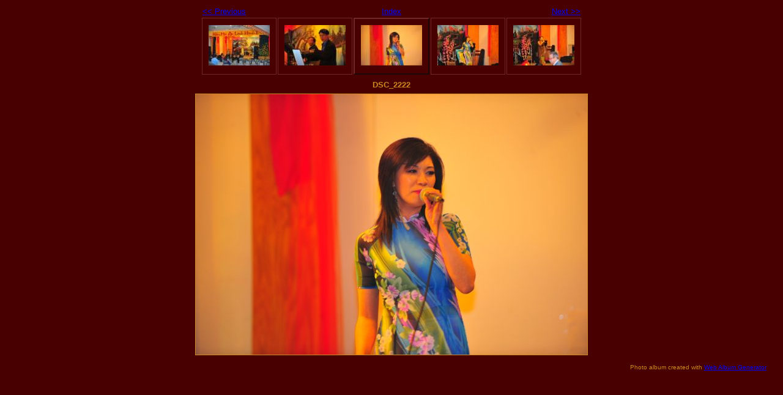

--- FILE ---
content_type: text/html
request_url: http://tuvienlienhoa.net/HinhAnh/Tet2013/dsc_2222.html
body_size: 948
content:
<!DOCTYPE html PUBLIC "-//W3C//DTD XHTML 1.0 Strict//EN" "http://www.w3.org/TR/xhtml1/DTD/xhtml1-strict.dtd">
<html xmlns="http://www.w3.org/1999/xhtml" xml:lang="en">
<head>
   <title>DSC_2222</title>
   <meta http-equiv="Content-Type" content="text/html; charset=utf-8" />
   <meta http-equiv="Generator" content="Web Album Generator 1.8.2; http://www.ornj.net/" />
   <link rel="prefetch" href="dsc_2223.jpg" />
   <link rel="stylesheet" type="text/css" href="main.css" />
</head>
<body>

<div id="navigation">
	<table>
	<tr class="textnavigation">
		<td class="previous"><span class="previous"><a href="dsc_2221.html" title="Previous Photograph">&lt;&lt; Previous</a></span></td>
		<td class="index" colspan="3"><span class="index"><a href="index6.html" title="Return to Index">Index</a></span></td>
		<td class="next"><span class="next"><a href="dsc_2223.html" title="Next Photograph">Next &gt;&gt;</a></span></td>
	</tr>
	<tr>
		<td class="thumbcell"><a href="dsc_2220.html"><img src="dsc_2220_small.jpg" title="DSC_2220" alt="dsc_2220_small.jpg" /></a></td>
		<td class="thumbcell"><a href="dsc_2221.html"><img src="dsc_2221_small.jpg" title="DSC_2221" alt="dsc_2221_small.jpg" /></a></td>
		<td class="thumbcell selected"><img src="dsc_2222_small.jpg" title="DSC_2222" alt="dsc_2222_small.jpg" /></td>
		<td class="thumbcell"><a href="dsc_2223.html"><img src="dsc_2223_small.jpg" title="DSC_2223" alt="dsc_2223_small.jpg" /></a></td>
		<td class="thumbcell"><a href="dsc_2224.html"><img src="dsc_2224_small.jpg" title="DSC_2224" alt="dsc_2224_small.jpg" /></a></td>
	</tr>
	</table>
</div>

   <h1 class="title">DSC_2222</h1>
   <div id="photograph">
	<img src="dsc_2222.jpg" title="DSC_2222" alt="dsc_2222.jpg" />
   </div>
   <p class="footnote">Photo album created with <a href="http://www.ornj.net/">Web Album Generator</a></p>
<!-- WiredMinds eMetrics tracking with Enterprise Edition V5.4 START -->
<script type='text/javascript' src='https://count.carrierzone.com/app/count_server/count.js'></script>
<script type='text/javascript'><!--
wm_custnum='9392c6ba31d1120d';
wm_page_name='dsc_2222.html';
wm_group_name='/services/webpages/t/u/tuvienlienhoa.net/public/HinhAnh/Tet2013';
wm_campaign_key='campaign_id';
wm_track_alt='';
wiredminds.count();
// -->
</script>
<!-- WiredMinds eMetrics tracking with Enterprise Edition V5.4 END -->
</body>
</html>
